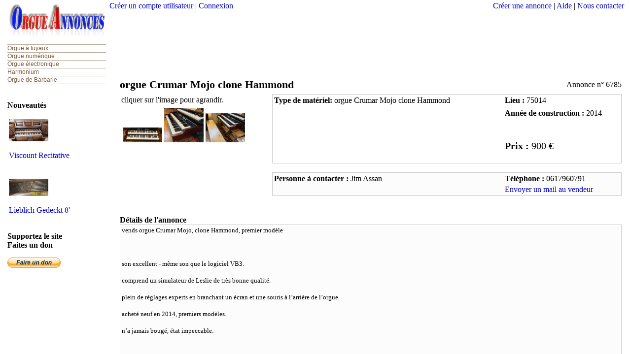

--- FILE ---
content_type: text/html; charset=UTF-8
request_url: http://orgue-annonces.com/Details.php?id=6785
body_size: 6685
content:


<!DOCTYPE html PUBLIC "-//W3C//DTD XHTML 1.0 Transitional//EN" "http://www.w3.org/TR/xhtml1/DTD/xhtml1-transitional.dtd">
<html xmlns="http://www.w3.org/1999/xhtml">
<head>
<meta http-equiv="Content-Type" content="text/html; charset=iso-8859-1" />

<script type="text/javascript" src="http://www.orgue-annonces.com/zoombox/jquery.min.js"></script>
<script type="text/javascript" src="http:///www.orgue-annonces.com/zoombox/js/top.js"></script>

<link href="http://www.orgue-annonces.com/zoombox/zoombox.css" rel="stylesheet" type="text/css" media="screen" />

<script type="text/javascript" src="http://www.orgue-annonces.com/zoombox/zoombox.js"></script> 


<script type="text/javascript">
                <!--
                        function open_infos()
                        {
                                width = 800;
                                height = 200;
                                if(window.innerWidth)
                                {
                                        var left = (window.innerWidth-width)/2;
                                        var top = (window.innerHeight-height)/2;
                                }
                                else
                                {
                                        var left = (document.body.clientWidth-width)/2;
                                        var top = (document.body.clientHeight-height)/2;
                                }
                                window.open('alerte_discussions.php','alerte','menubar=no, scrollbars=no, top='+top+', left='+left+', width='+width+', height='+height+'');
                        }
                -->
                </script>




 <title>orgue Crumar Mojo clone Hammond</title>
<META name="description" Content="Orgue Annonces, site d'annonces pour orgue, Vente d'orgue d'occasion, Orgue à vendre">
<META name="keywords" Content="orgue à vendre, Annonces orgue, orgue annonces, orgue à tuyaux d'occasion, petites annonces d'orgue, orgue Crumar Mojo clone Hammond, facteur d'orgue, orgue à tuyaux, orgue d'occasion à vendre, orgue numérique d'occasion à vendre, harmonium d'occasion à vendre, orgue de barbarie d'occasion à vendre, moteur laukhuff d'occasion, moteur meidinger à vendre, ventilateur laukhuff d'occasion, orgue de salon, tuyaux d orgue à vendre, tuyau d orgue à vendre, orgues à vendre, orgues à tuyaux à vendre, orgues pièces, orgue de barbarie a vendre, orgue d'appartement, petit orgue, orgue à tuyaux, orgue numérique, orgue électronique, vends orgue, vend orgue, petites annonces d'orgue, orgue à vendre, orgue à tuyaux à vendre, annonces d'orgue, orgue de barbarie à vendre, vends orgue de barbarie, vend orgue de barbarie, orgue numérique à vendre, vends orgue de barbarie, vend orgue de barbarie, harmonium à vendre, harmoniums à vendre, vends harmonium, vend harmonium">
<LINK REL="SHORTCUT ICON" HREF="http://www.orgue-annonces.com/favicon.ico">
<link rel="shortcut icon" type="image/x-icon" href="/favicon.ico">



<script language="Javascript">

		function ContactVendeur()
		{
				document.getElementById("contact").style.display="block";
		}
</script>

<script language="Javascript">
		function Annuler()
		{
				document.getElementById("contact").style.display="none";
		}
		<br />
<b>Warning</b>:  Use of undefined constant Envoyer - assumed 'Envoyer' (this will throw an Error in a future version of PHP) in <b>/web5/belinguierraiz/www.orgue-annonces.com/Details.php</b> on line <b>121</b><br />
</script>





</head>
<link rel="stylesheet" media="screen" type="text/css" title="" href="css/design_general.css" />


<style type="text/css">
#contact {
	display: 
	
	none;
	
	none;
}
</style>


<body onload="ContactVendeur();">



<script language="Javascript">
		function ContactVendeur()
		{
				document.getElementById("contact").style.display="block";
		}
<br />
<b>Warning</b>:  Use of undefined constant Envoyer - assumed 'Envoyer' (this will throw an Error in a future version of PHP) in <b>/web5/belinguierraiz/www.orgue-annonces.com/Details.php</b> on line <b>159</b><br />



</script>




<div id="conteneur">




<div id="entete">
<table width="100%">
  <tr>
    <td width="200" valign="top" rowspan="2"><a href="index.php"><img src="images/logo.jpg" width="200" height="71" border="0" /></a></td>
    <td width="500" align="left" valign="top" nowrap="nowrap">        <a href="creer-compte-utilisateur.php">Cr&eacute;er un compte utilisateur</a> | <a href="connexion.php">Connexion</a>
        </td>
    <td align="right" valign="top"><a href="annonce.php">Cr&eacute;er une annonce</a> | <a href="aide.php">Aide</a> | <a href="NousContacter.php">Nous contacter</a></td>
  </tr>
  <tr>
     <td colspan="2" height="120" align="bottom">
	 
	 
	 <div align="center"><script async src="//pagead2.googlesyndication.com/pagead/js/adsbygoogle.js"></script>
<!-- Orgue Annonces -->
<ins class="adsbygoogle"
     style="display:inline-block;width:728px;height:90px"
     data-ad-client="ca-pub-0197255254516632"
     data-ad-slot="3016629332"></ins>
<script>
(adsbygoogle = window.adsbygoogle || []).push({});
</script></div>
	 
	 
	 
	 </td>
	 </tr>
	 
  
</table>
</div>

<div id="menu2">
<style>
ul#menu {
  width: 200px;
  list-style-type: none;
  border-top: solid 1px #b9a894;
  margin: 0;
  padding: 0;
}	  
ul#menu ol {
  display: none;
  text-align: left;
  list-style-type: none;
  margin: 3px;
  padding: 4px;
}
ul#menu li, 
  ul#menu a {
  font-family: verdana, sans-serif;
  font-size: 12px;
  color: #785a3c;
  /*color: #000000;*/
}
ul#menu li {
  border-bottom: solid 1px #b9a894;
  line-height: 15px;
}
ul#menu ol li {
  border-bottom: none;
}
ul#menu ol li:before {
  content: "- ";
}
ul#menu a {
  text-decoration: none;
  outline: none;
}
ul#menu a:hover {
  color: #539dbc;
}
ul#menu a.active {
  color: #be5028;
}
</style>


<script type="text/javascript">
if(!window.Node){
  var Node = {ELEMENT_NODE : 1, TEXT_NODE : 3};
}

function checkNode(node, filter){
  return (filter == null || node.nodeType == Node[filter] || node.nodeName.toUpperCase() == filter.toUpperCase());
}

function getChildren(node, filter){
  var result = new Array();
  var children = node.childNodes;
  for(var i = 0; i < children.length; i++){
    if(checkNode(children[i], filter)) result[result.length] = children[i];
  }
  return result;
}

function getChildrenByElement(node){
  return getChildren(node, "ELEMENT_NODE");
}

function getFirstChild(node, filter){
  var child;
  var children = node.childNodes;
  for(var i = 0; i < children.length; i++){
    child = children[i];
    if(checkNode(child, filter)) return child;
  }
  return null;
}

function getFirstChildByText(node){
  return getFirstChild(node, "TEXT_NODE");
}

function getNextSibling(node, filter){
  for(var sibling = node.nextSibling; sibling != null; sibling = sibling.nextSibling){
    if(checkNode(sibling, filter)) return sibling;
  }
  return null;
}
function getNextSiblingByElement(node){
        return getNextSibling(node, "ELEMENT_NODE");
}

// Menu Functions & Properties

var activeMenu = null;

function showMenu() {
  if(activeMenu){
    activeMenu.className = "";
    getNextSiblingByElement(activeMenu).style.display = "none";
  }
  if(this == activeMenu){
    activeMenu = null;
  } else {
    this.className = "active";
    getNextSiblingByElement(this).style.display = "block";
    activeMenu = this;
  }
  return false;
}

function initMenu(){
  var menus, menu, text, a, i;
  menus = getChildrenByElement(document.getElementById("menu"));
  for(i = 0; i < menus.length; i++){
    menu = menus[i];
    text = getFirstChildByText(menu);
    a = document.createElement("a");
    menu.replaceChild(a, text);
    a.appendChild(text);
    a.href = "#";
    a.onclick = showMenu;
    a.onfocus = function(){this.blur()};
  }
}

if(document.createElement) window.onload = initMenu;
</script>





<ul id="menu">
  <li>Orgue à tuyaux
    <ol>
      <li><a href="Resultats.php?destination=OrgueTuyaux&tri=id+DESC">Instruments complets</a></li>
      <li><a href="Resultats.php?destination=PiecesOrgueTuyaux&tri=id+DESC">Pièces détachées</a></li>
	  </ol>
  </li>
  <li>Orgue numérique
    <ol>
      <li><a href="Resultats.php?destination=OrgueNumerique&tri=id+DESC">Instruments complets</a></li>
      <li><a href="Resultats.php?destination=PiecesOrgueNumerique&tri=id+DESC">Pièces détachées</a></li>
      </ol>
  </li>
  <li>Orgue électronique
    <ol>
      <li><a href="Resultats.php?destination=OrgueElectronique&tri=id+DESC">Instruments complets</a></li>
      <li><a href="Resultats.php?destination=PiecesOrgueElectronique&tri=id+DESC">Pièces détachées</a></li>
    </ol>
  </li>
  <li>Harmonium
    <ol>
      <li><a href="Resultats.php?destination=Harmonium&tri=id+DESC">Instruments complets</a></li>
      <li><a href="Resultats.php?destination=PiecesHarmonium&tri=id+DESC">Pièces détachées</a></li>
    </ol>
  </li>
  <li>Orgue de Barbarie
    <ol>
      <li><a href="Resultats.php?destination=OrgueBarbarie&tri=id+DESC">Instruments complets</a></li>
      <li><a href="Resultats.php?destination=PiecesOrgueBarbarie&tri=id+DESC">Pièces détachées</a></li>
    </ol>
  </li>
</ul>
</br>

<p class="DernieresAnnonces">


<strong>Nouveautés</strong>
  
</p>
<table border="0">
<tr>
<td>
<a href="Details.php?id=7663"><img src="miniatures/1768556615.jpg" border="0"></a></td>
</tr>
<tr>
<td>
<p style=\"font-size:5px\"><a href="Details.php?id=7663"> Viscount Recitative </p></a>	
</td>
</tr>
</table>
 
    
</p>
<table border="0">
<tr>
<td>
<a href="Details.php?id=7662"><img src="miniatures/1768555878.jpg" border="0"></a></td>
</tr>
<tr>
<td>
<p style=\"font-size:5px\"><a href="Details.php?id=7662"> Lieblich Gedeckt 8' </p></a>	
</td>
</tr>
</table>
 
  <p><strong>Supportez le site<br />
  Faites un don</strong></p>
<form action="https://www.paypal.com/cgi-bin/webscr" method="post" target="_top">
<input type="hidden" name="cmd" value="_s-xclick">
<input type="hidden" name="hosted_button_id" value="RE22UXNNC3N54">
<input type="image" src="https://www.paypalobjects.com/fr_FR/FR/i/btn/btn_donate_SM.gif" border="0" name="submit" alt="PayPal - la solution de paiement en ligne la plus simple et la plus sécurisée !">
<img alt="" border="0" src="https://www.paypalobjects.com/fr_FR/i/scr/pixel.gif" width="1" height="1">
</form>
</p>
</div><div id="pub_haut">
<table width="100%" border="0" height="30" align="center">
  <tr>
    <td>
	
	<!-- <div align="center"><script async src="//pagead2.googlesyndication.com/pagead/js/adsbygoogle.js"></script>
<!-- Orgue Annonces -->
<!--<ins class="adsbygoogle"
     style="display:inline-block;width:728px;height:90px"
     data-ad-client="ca-pub-0197255254516632"
     data-ad-slot="3016629332"></ins>
<script>
(adsbygoogle = window.adsbygoogle || []).push({});
</script></div>
-->

</td>
  </tr>
</table>
</div>



<div id="corps">


		
<table width="100%" border="0">
<tr>
<td>
<strong style="font-size:22px">orgue Crumar Mojo clone Hammond</strong></td>
<td align="right">
Annonce n° 6785</td>
</tr>
</table>


<!-- grand tableau -->
<table width="100%" border="0">
<tr>
<td valign="top" width="305px">

			<!-- tableau des images -->
			<table width="305px" border="0">
			<tr>
			<td>
			cliquer sur l'image pour agrandir.<br />
			<a href="#null" onclick="javascript:open_infos();"></a>
						</td>
			</tr>
			<tr>
			<td>
								<table width="40%" border="0" align="left">	
						<tr>	
															<td valign="bottom">
								<a class="zoombox zgallery" href=upload/1665840256.jpg><img src=miniatures/1665840256.jpg>																</td>
																<td valign="bottom">
								<a class="zoombox zgallery" href=upload/1665840267.jpg><img src=miniatures/1665840267.jpg>																</td>
																<td valign="bottom">
								<a class="zoombox zgallery" href=upload/1665840289.jpg><img src=miniatures/1665840289.jpg>														  </td>
							</tr>
							<tr>
															</tr>
					</table>
<script type="text/javascript">
//<![CDATA[
    $(function(){
        $('a.zoombox').zoombox();
    });
//]]>
</script>			</td>
			</tr>
			</table>

</td>

<td valign="top">


<table width="100%" border="1" bordercolor="#CCCCCC" border-collapse:collapse>
					<tr>
						<td width="400" style="border: hidden" bordercolor="#FFFFFF">
							<strong>Type de matériel:</strong> orgue Crumar Mojo clone Hammond						</td>
						<td width="200" style="border: hidden" bordercolor="#FFFFFF">
							<strong>Lieu :</strong> 75014						</td>
					</tr>
					<tr>
						<td width="400" style="border: hidden" bordercolor="#FFFFFF">
													</td>
						<td width="200" style="border: hidden" bordercolor="#FFFFFF">
													</td>
					</tr>
					<tr>
						<td width="400" style="border: hidden" bordercolor="#FFFFFF">
													</td>
						<td width="200" style="border: hidden" bordercolor="#FFFFFF">
							<strong>Année de construction :</strong> 2014						</td>
					</tr>
					<tr>
						<td width="400" style="border: hidden" bordercolor="#FFFFFF">
													</td>
						<td width="200" style="border: hidden" bordercolor="#FFFFFF">&nbsp;</td>
					</tr>
					<tr>
						<td width="400" style="border: hidden" bordercolor="#FFFFFF">
													</td>
						<td width="200" style="border: hidden" bordercolor="#FFFFFF">
							<p style="font-size:20px"><strong>Prix :</strong> 900 €</p>							
						</td>
					</tr>
		  </table>


<a name="1" id="1"></a>
<br/>
<table width="100%" border="1" bordercolor="#CCCCCC" border-collapse:collapse BGCOLOR="FCFCFC">
		<tr>
			<td width="400" style="border: hidden" bordercolor="#FFFFFF">
			<strong>Personne à contacter :</strong> Jim Assan			</td>
			<td width="200" style="border: hidden" bordercolor="#FFFFFF"><strong>Téléphone :</strong> 0617960791						
			</td>
		</tr>
		<tr>
			<td width="400" style="border: hidden" bordercolor="#FFFFFF">
			</td>
		  	<td width="200" style="border: hidden" bordercolor="#FFFFFF">
				<a href="#1" onclick="javascript: ContactVendeur();">Envoyer un mail au vendeur</a><br />			</td>
		</tr>
</table>

<div id="contact">


<script language="Javascript">
		function ContactVendeur()
		{
				document.getElementById("contact").style.display="block";
		}
</script>

<script language="Javascript">
		function Annuler()
		{
				document.getElementById("contact").style.display="none";
		}
</script>


<style type="text/css">
<!--
.Style1 {font-size: 14px}
.Style2 {font-size: 12px}
-->
</style>  
      
	  
<!----------------------------------------------------------------------------------------------------------------------------->	 	  

	  <!-- Formulaire HTML qu'on affiche dans l'état attente ou erreur -->
    
   
	 
      <form method="post" action="/Details.php">
      <br/>
	
	   <fieldset class="fieldsetContactVendeur" >
       <legend class="legend" id= "legend">Envoyer un mail au vendeur</legend>
	   <br />
       <table width="50%" border="0" align="left">
          <tr>
          		<td><span class="Style1">Votre adresse e-mail :</span> </td>
          </tr>
          <tr>
            	<td>
				<input name="mail_acheteur" type="text" id="mail_acheteur" value="" 
				size="45" maxlength="40" />
		
				</td>
          </tr>
		  		  
		  <tr>
		  		<td>
				<img src="captcha.php" alt="Captcha" id="captcha" />
				<a style="cursor:pointer" onclick="document.images.captcha.src='captcha.php?id='+Math.round(Math.random(0)*1000)+1">Changer l'image</a>
	
		  		</td> 
		  </tr>
		  




		  <tr>
    			<td><label for="userCode">
    			Entrez le code de vérification<br />
      			(insensible à la casse)
    			</label>
    			<input name="userCode" id="userCode" type="text" /></td>
		  </tr>
		  
<div id="leurre" style='display:none'>
<label for="leurre"></label> Antispam, ne rien inscrire
<input name="leurre" type="text" id="leurre" />
</div>
          <tr>
            	<td><span class="Style1">Votre message :</span> </td>
          </tr>
          <tr>
            	<td><div align="center"><textarea name="son_message" cols="75" rows="5" id="son_message"></textarea>
            	</div></td>
          </tr>
       </table>
        
		
		</fieldset>
			
              <p>
                <input type="hidden" name="titre" value="orgue Crumar Mojo clone Hammond"/>
                <input type="hidden" name="son_nom" value="Jim Assan"/>
                <input type="hidden" name="son_email" value="jmassan@me.com"/>
                <input type="hidden" name="id" value="6785"/>
              </p>
              <p>
                <input type="submit" name="envoyer" value="Envoyer" onclick="javascript: ContactVendeur();"/>
                <input type="reset" name="reset" value="Annuler" onclick="javascript: Annuler();"/>
        </p>
		
		
      </form>
	  
	  	   
	  <span class="Style2">En cliquant sur Envoyer, vous acceptez nos Conditions d'utilisations et Notre règlement sur le Respect de la vie privée.
	  <br/>
	  Votre message sera envoyé uniquement au vendeur.
	  </span>   
	                        
	   
	    <!----------------------------------------------------------------------------------------------------------------------------->
	  
	    </div>
<br/>
</td>
</tr>
<tr>
<td colspan="2">

<table id="TableauComposition" border="1">
  <tr>
    	            	  </tr>
	  <tr>
				
				
		

				
		

		  </tr>
  <tr>
				
				
				
				
				
		  </tr>
</table>

</br>
<strong>D&eacute;tails de l'annonce</strong>
<table width="100%" border="1" bordercolor="#CCCCCC" border-collapse:collapse>
	<tr>
		<td colspan="2" style="border: hidden" bordercolor="#FFFFFF" BGCOLOR="#FCFCFC">
			<p style="margin: 0px; font-stretch: normal; font-size: 13px; line-height: normal;">vends orgue Crumar Mojo, clone Hammond, premier mod&egrave;le</p><br />
<p style="margin: 0px; font-stretch: normal; font-size: 13px; line-height: normal;">&nbsp;</p><br />
<p style="margin: 0px; font-stretch: normal; font-size: 13px; line-height: normal;">son excellent - m&ecirc;me son que le logiciel VB3.&nbsp;</p><br />
<p style="margin: 0px; font-stretch: normal; font-size: 13px; line-height: normal;">comprend un simulateur de Leslie de tr&egrave;s bonne qualit&eacute;.</p><br />
<p style="margin: 0px; font-stretch: normal; font-size: 13px; line-height: normal;">plein de r&eacute;glages experts en branchant un &eacute;cran et une souris &agrave; l&rsquo;arri&egrave;re de l&rsquo;orgue.</p><br />
<p style="margin: 0px; font-stretch: normal; font-size: 13px; line-height: normal;">achet&eacute; neuf en 2014, premiers mod&egrave;les.</p><br />
<p style="margin: 0px; font-stretch: normal; font-size: 13px; line-height: normal;">n&rsquo;a jamais boug&eacute;, &eacute;tat impeccable.</p><br />
<p style="margin: 0px; font-stretch: normal; font-size: 13px; line-height: normal;">&nbsp;</p><br />
<p style="margin: 0px; font-stretch: normal; font-size: 13px; line-height: normal;">dimensions :</p><br />
<p style="margin: 0px; font-stretch: normal; font-size: 13px; line-height: normal;">-longueur 99cm</p><br />
<p style="margin: 0px; font-stretch: normal; font-size: 13px; line-height: normal;">-profondeur : 50 cm</p><br />
<p style="margin: 0px; font-stretch: normal; font-size: 13px; line-height: normal;">-hauteur : 15,5 cm</p><br />
<p style="margin: 0px; font-stretch: normal; font-size: 13px; line-height: normal;">notice compl&egrave;te sur demande</p><br />
<p style="margin: 0px; font-stretch: normal; font-size: 13px; line-height: normal;">logiciel mis &agrave; jour</p><br />
<p style="margin: 0px; font-stretch: normal; font-size: 13px; line-height: normal;">&nbsp;</p><br />
<p style="margin: 0px; font-stretch: normal; font-size: 13px; line-height: normal;">-vendu SANS le commutateur externe de Leslie qu&rsquo;on voit sur les photos &agrave; gauche (j&rsquo;ai modifi&eacute; ce commutateur pour commander une Leslie externe). on peut se procurer ce type de commutateur de Leslie chez Crumar si besoin.</p><br />
<p style="margin: 0px; font-stretch: normal; font-size: 13px; line-height: normal;">-vendu avec un commutateur externe de Leslie sous forme de p&eacute;dale switch.</p><br />
<p style="margin: 0px; font-stretch: normal; font-size: 13px; line-height: normal;">-vendu SANS p&eacute;dale d&rsquo;expression.</p><br />
<p style="margin: 0px; font-stretch: normal; font-size: 13px; line-height: normal;">-fourni avec son carton de transport d&rsquo;origine.</p><br />
<p style="margin: 0px; font-stretch: normal; font-size: 13px; line-height: normal;">&nbsp;</p><br />
<p style="margin: 0px; font-stretch: normal; font-size: 13px; line-height: normal;">&nbsp;</p><br />
<p style="margin: 0px; font-stretch: normal; font-size: 13px; line-height: normal;">Prix : 1100&euro; - esp&egrave;ces ou virement instantan&eacute; - pas de ch&egrave;que. (valeur neuf 2000&euro;)</p><br />
<p style="margin: 0px; font-stretch: normal; font-size: 13px; line-height: normal;">-4&egrave;me &eacute;tage, entre dans l&rsquo;ascenseur.</p><br />
<p style="margin: 0px; font-stretch: normal; font-size: 13px; line-height: normal;">-&agrave; venir voir et prendre &agrave; Paris quartier Montparnasse - m&eacute;tro Vavin ou Edgar Quinet. 75014.&nbsp;</p><br />
<p style="margin: 0px; font-stretch: normal; font-size: 13px; line-height: normal;">&nbsp;</p>		</td>
	</tr>
</table>
</td>
</tr>
</table>
<br/>

<p style="text-align:center">Cette annonce a été vue 994 fois<br /><br />
<div id="pied_de_page">

<style type="text/css">
<!--
.Style6 {font-size: 12px}
-->
</style>

<table width="80%" border="0" align="center">
  <tr>
    <td><div align="justify" class="Style6">Orgue-annonces.com est un site Internet de petites annonces de particuliers et professionnels qui propose des annonces en ligne pour acheter ou vendre des orgues à tuyaux, num&eacute;riques ou électroniques,  harmoniums, orgues de barbarie ainsi que des pi&egrave;ces d&eacute;tach&eacute;es se r&eacute;f&eacute;rant &agrave; ces instruments. </div><!--de4239--><!--/de4239-->


</td>
  </tr>
  <tr>
    <td><div align="justify" class="Style6">&copy; 2011 Orgue-annonces.com. Tous droits r&eacute;serv&eacute;s. Les marques et marques commerciales mentionn&eacute;es appartiennent &agrave; leurs propri&eacute;taires respectifs. L'utilisation de ce site Web implique l'acceptation des <A HREF="#" onClick="window.open('conditions.php','conditions','toolbar=0, location=0, directories=0, status=0, scrollbars=1, resizable=0, copyhistory=0, menuBar=0, width=800, height=800, left=100, top=100');return(false)">conditions d'utilisation</A> et du <A HREF="#" onClick="window.open('reglement.php','conditions','toolbar=0, location=0, directories=0, status=0, scrollbars=1, resizable=0, copyhistory=0, menuBar=0, width=800, height=800, left=100, top=100');return(false)">Règlement sur le respect de la vie privée</A>
	
	</div></td>
  </tr>
</table>
</div></div>

</div>
	
</body>
</html>


--- FILE ---
content_type: text/html; charset=utf-8
request_url: https://www.google.com/recaptcha/api2/aframe
body_size: 267
content:
<!DOCTYPE HTML><html><head><meta http-equiv="content-type" content="text/html; charset=UTF-8"></head><body><script nonce="Tet5fFjQruEZ8M_bLSwIRQ">/** Anti-fraud and anti-abuse applications only. See google.com/recaptcha */ try{var clients={'sodar':'https://pagead2.googlesyndication.com/pagead/sodar?'};window.addEventListener("message",function(a){try{if(a.source===window.parent){var b=JSON.parse(a.data);var c=clients[b['id']];if(c){var d=document.createElement('img');d.src=c+b['params']+'&rc='+(localStorage.getItem("rc::a")?sessionStorage.getItem("rc::b"):"");window.document.body.appendChild(d);sessionStorage.setItem("rc::e",parseInt(sessionStorage.getItem("rc::e")||0)+1);localStorage.setItem("rc::h",'1768665792051');}}}catch(b){}});window.parent.postMessage("_grecaptcha_ready", "*");}catch(b){}</script></body></html>

--- FILE ---
content_type: text/css
request_url: http://www.orgue-annonces.com/zoombox/zoombox.css
body_size: 1482
content:
/*[fmt]0020-000A-3*/
/*#zoombox iframe, #zoombox image*/
#INVALID-RULE{  border:none;}
#zoombox .mask{  background-color:#000000;  position:fixed;  width:100%;  z-index:90;  height:100%;  top:0;  left:0;}
#zoombox .container{  position:absolute; z-index:100;}
#zoombox .relative{  position:relative;}
#zoombox .prev{  position:absolute;  top:0;  left:0;  width:50%;  height:100%;  cursor:pointer;  /*+opacity:0;*/  filter:alpha(opacity=0);  -ms-filter:progid:DXImageTransform.Microsoft.Alpha(Opacity=0);  -moz-opacity:0;  opacity:0;}
#zoombox .prev:hover{  /*+opacity:100%;*/  filter:alpha(opacity=100);  -ms-filter:progid:DXImageTransform.Microsoft.Alpha(Opacity=100);  -moz-opacity:1;  opacity:1;}
#zoombox .next{  position:absolute;  top:0;  right:0;  width:50%;  height:100%;  /*+opacity:0;*/  filter:alpha(opacity=0);  -ms-filter:progid:DXImageTransform.Microsoft.Alpha(Opacity=0);  -moz-opacity:0;  opacity:0;}
#zoombox .close, #zoombox .next, #zoombox .prev{  cursor:pointer;}
#zoombox .next:hover{  /*+opacity:100%;*/  filter:alpha(opacity=100);  -ms-filter:progid:DXImageTransform.Microsoft.Alpha(Opacity=100);  -moz-opacity:1;  opacity:1;}
#zoombox .gallery{  position:absolute;  bottom:0;  left:0;  right:0;  text-align:center;  /*+opacity:85%;*/  filter:alpha(opacity=85);  -ms-filter:progid:DXImageTransform.Microsoft.Alpha(Opacity=85);  -moz-opacity:0.85;  opacity:0.85;  cursor:pointer;  width:auto;  background-color:#050505;}
#zoombox .gallery img{  height:50px;  padding:50px;  /*+opacity:50%;*/  filter:alpha(opacity=50);  -ms-filter:progid:DXImageTransform.Microsoft.Alpha(Opacity=50);  -moz-opacity:0.5;  opacity:0.5;}
#zoombox .gallery img:hover, #zoombox .gallery img.current{  /*+opacity:100%;*/  filter:alpha(opacity=100);  -ms-filter:progid:DXImageTransform.Microsoft.Alpha(Opacity=100);  -moz-opacity:1;  opacity:1;}
#zoombox_loader{  background:url(img/loader.png) no-repeat left top;  position:absolute;  height:40px;  width:40px;  cursor:pointer;  top:50%;  left:50%;  margin:-20px 0 0 -20px;  overflow:hidden;  z-index:110;}
/** Zoombox Theme **/
.zoombox .container{  background:#000000;  color:#666;  /*+box-shadow:0px 0px 10px #000000;*/  -moz-box-shadow:0px 0px 10px #000000;  -webkit-box-shadow:0px 0px 10px #000000;  -o-box-shadow:0px 0px 10px #000000;  box-shadow:0px 0px 10px #000000;}
.zoombox .content{}
.zoombox .title{  color:#FFFFFF;  /*+placement:anchor-top-left -1px -22px;*/  position:absolute;  left:-1px;  top:-22px;  /*+text-shadow:1px 1px #000000;*/  -moz-text-shadow:1px 1px #000000;  -webkit-text-shadow:1px 1px #000000;  -o-text-shadow:1px 1px #000000;  text-shadow:1px 1px #000000;}
.zoombox .close{  background:url(img/close.png);  width:30px;  height:30px;  /*+placement:anchor-bottom-right -15px -15px;*/  position:absolute;  right:-15px;  bottom:-15px;}
#zoombox.zoombox .next{  background:url(img/next.png) no-repeat right center;}
#zoombox.zoombox .prev{  background:url(img/prev.png) no-repeat left center;}
/** Lightbox Theme **/
.lightbox .container{  background:#FFFFFF;  padding:10px 10px 37px;  color:#666;}
.lightbox .close{  background:url(img/lightclose.gif) no-repeat left top;  width:66px;  height:22px;  top:auto;  /*+placement:anchor-bottom-right 12px 6px;*/  position:absolute;  right:12px;  bottom:6px;}
.lightbox .title{  text-align:left;}
.lightbox .next{  background:url(img/lightnext.gif) no-repeat right 50px;}
.lightbox .multimedia .next, .lightbox .multimedia .prev{  display:none;}
.lightbox .prev{  background:url(img/lightprev.gif) no-repeat left 50px;}
#zoombox.lightbox .gallery{  left:10px !important;  right:10px;  bottom:36px;}
/** Pretty Photo Theme **/
.prettyphoto .container{  border:10px solid #0B0A0A;  /*+border-radius:10px;*/  -moz-border-radius:10px;  -webkit-border-radius:10px;  -khtml-border-radius:10px;  border-radius:10px 10px 10px 10px;  background:#FFFFFF;  padding:10px 10px 37px;  color:#797979;}
.prettyphoto .title{  text-align:left;}
.prettyphoto .close{  background:url(img/ppsprite.png);  width:27px;  height:24px;  top:auto;  /*+placement:anchor-bottom-right 6px 8px;*/  position:absolute;  right:6px;  bottom:8px;}
.prettyphoto .next{  background:url(img/ppnext.png) no-repeat right center;}
.prettyphoto .prev{  background:url(img/ppprev.png) no-repeat left center;}
.prettyphoto .multimedia .next, .prettyphoto .multimedia .prev{  display:none;}
#zoombox.prettyphoto .gallery{  left:10px !important;  right:10px;  bottom:1000px;}
/** Dark Pretty Photo Theme **/
.darkprettyphoto .container{  /*+border-radius:10px;*/  -moz-border-radius:10px;  -webkit-border-radius:10px;  -khtml-border-radius:10px;  border-radius:10px 10px 10px 10px;  background:#0C0C0C;  padding:10px 10px 37px;  color:#828282;}
.darkprettyphoto .title{  /*[empty]position:;*/  text-align:left;}
.darkprettyphoto .close{  background:url(img/ppsprite.png);  width:27px;  height:24px;  top:auto;  /*+placement:anchor-bottom-right 2px 6px;*/  position:absolute;  right:2px;  bottom:6px;}
.darkprettyphoto .next{  background:url(img/ppnext.png) no-repeat right center;}
.darkprettyphoto .prev{  background:url(img/ppprev.png) no-repeat left center;}
.darkprettyphoto .multimedia .next, .darkprettyphoto .multimedia .prev{  display:none;}
#zoombox.darkprettyphoto .gallery{  left:10px !important;  right:10px;  bottom:1000px;}
/** Simple Theme **/
.simple .container{  background:#000;}
.simple .title{  color:#FFFFFF;  /*+placement:anchor-top-left -1px -22px;*/  position:absolute;  left:-1px;  top:-22px;  /*+text-shadow:1px 1px #000000;*/  -moz-text-shadow:1px 1px #000000;  -webkit-text-shadow:1px 1px #000000;  -o-text-shadow:1px 1px #000000;  text-shadow:1px 1px #000000;}
#zoombox.simple .next{  background:url(img/simplenav.png) no-repeat -20px center;  /*+opacity:100%;*/  filter:alpha(opacity=100);  -ms-filter:progid:DXImageTransform.Microsoft.Alpha(Opacity=100);  -moz-opacity:1;  opacity:1;  right:-20px;  width:20px;}
#zoombox.simple .next:hover{  background-position-x:left;}
#zoombox.simple .prev{  background:url(img/simplenav.png) no-repeat -40px center;  /*+opacity:100%;*/  filter:alpha(opacity=100);  -ms-filter:progid:DXImageTransform.Microsoft.Alpha(Opacity=100);  -moz-opacity:1;  opacity:1;  left:-20px;  width:20px;}
#zoombox.simple .prev:hover{  background-position-x:-60px;}
.simple .prev{  background:url(img/ppprev.png) no-repeat left center;}
.simple .close{  background:url(img/simpleclose.png) no-repeat;  width:30px;  height:30px;  position:absolute;  top:0;  right:-10px;}


--- FILE ---
content_type: text/css
request_url: http://orgue-annonces.com/css/design_general.css
body_size: 1258
content:
html, body
{
   margin:0;
   padding:0;
   height:98%;
   width: 99%;
   /*border: 2px solid green;*/
}



#entete
{
   width: 100%;
   height: 50px;
   margin-bottom: 40px;
   /*border: 2px solid red;*/
}   

a:link {
	text-decoration: none;
	color: #0000CC;
}
a:visited {
	text-decoration: none;
	color: #0000CC;
}
a:hover {
	text-decoration: none;
}
a:active {
	text-decoration: none;
}


/*#menu
{
   float: left;
   width: 120px;
   height:100%;
   border: 2px solid blue;
 }*/
 
 
 
 #menu2
{
   float: left;
   width: 200px;
   height:1px;
   /*border: 2px solid blue;*/
}

#DernieresAnnonces 
 {
 	left: 0px;
	top: 820px;
 }


#pub_haut

{
   clear: both;
   /*width:50%;*/
   margin-left: 220px;
   margin-bottom: 10px;
   padding: 0px;
   height: 50px;
   background-color: #FFFFFF;
   /*border: 2px solid blue;*/
}


#conteneur
{
   margin-left: 15px;
   width:98%;
   min-height:100%;
   /*height:100%;*/
   position:relative;
   padding-bottom: 5px;
   width:100%;
   /*border: 2px solid black;*/
   
}


#corps
{
   clear: both;
   margin-left: 220px; /* Une marge � gauche pour pousser le corps, afin qu'il ne passe plus sous le menu */
   margin-bottom: 100px; /* Ca c'est pour �viter que le corps colle trop au pied de page en-dessous */
   padding: 5px; /* Pour �viter que le texte � l'int�rieur du corps ne colle trop � la bordure */
   background-color: #FFFFFF; /* Une couleur de fond pour le corps */
   /*border: 2px solid black; /* Une bordure pour bien marquer les limites du corps et pour faire joli */
   /*border: 2px solid black;*/
}


#GestionAnnonce
{
   
   margin-left: 300px; /* Une marge � gauche pour pousser le corps, afin qu'il ne passe plus sous le menu */
   /*margin-bottom: 100px; /* Ca c'est pour �viter que le corps colle trop au pied de page en-dessous */
   padding: 5px; /* Pour �viter que le texte � l'int�rieur du corps ne colle trop � la bordure */
   background-color: #FFFFFF; /* Une couleur de fond pour le corps */
   margin-bottom: 100px;
   /*border: 2px solid black; /* Une bordure pour bien marquer les limites du corps et pour faire joli */
   
}


#GestionImages {
	
	width:750px;
	height:280px;
	z-index:1;
	left: 305px;
	top: 820px;
	/*border: 2px solid red;*/
}


#pied_de_page
{
   	padding: 5px;
   	clear: both;
	position: absolute;
	height:60px;
    bottom: 0;
	left: 0;
	width:98%;
   	text-align: center;
   	background-color: #FFFFFF;
	/*border: 2px solid black; */

}
 


#CreerCompte
{
   clear: both;
   margin-left: 300px; /* Une marge � gauche pour pousser le corps, afin qu'il ne passe plus sous le menu */
   margin-bottom: 100px;
   margin-top:0px;
   padding: 5px; /* Pour �viter que le texte � l'int�rieur du corps ne colle trop � la bordure */
   background-color: #FFFFFF; /* Une couleur de fond pour le corps */
   /*border: 2px solid black; /* Une bordure pour bien marquer les limites du corps et pour faire joli */
}








.fieldset1{
	padding: 10px;
 	border:1px solid #F0F0F0;
	position:relative;
	background-color :#F2F2F2;
    -moz-border-radius:8px;
	border-style: outset ;
    -webkit-border-radius:8px;	
    border-radius:8px;
	width:700px;
		}
		
		
	
.fieldset2{

padding: 10px;
border:1px solid #F0F0F0;
position:relative;
background-color :#F2F2F2;
-moz-border-radius:8px;
border-style: outset ;
-webkit-border-radius:8px;	
border-radius:8px;
width:695px;
		}
		
.fieldset3{

padding: 0px;
border:0px solid #F0F0F0;
position:relative;
background-color :#FFFFFF;
-moz-border-radius:8px;
border-style: outset ;
-webkit-border-radius:8px;	
border-radius:8px;
width:695px;
		}

.fieldset4{
margin-left:110px;

padding: 10px;
border:1px solid #F0F0F0;
position:relative;
background-color :#F2F2F2;
-moz-border-radius:8px;
border-style: outset ;
-webkit-border-radius:8px;	
border-radius:8px;
width:500px;
		}
		
.fieldsetMonCompte{
margin-left:0px;

padding: 10px;
border:1px solid #F0F0F0;
position:relative;
background-color :#F2F2F2;
-moz-border-radius:8px;
border-style: outset ;
-webkit-border-radius:8px;	
border-radius:8px;
width:500px;
		}
		
		
		
.fieldsetContactVendeur{
padding: 10px;
border:1px solid #F0F0F0;
position:relative;
background-color :#F2F2F2;
-moz-border-radius:8px;
border-style: outset ;
-webkit-border-radius:8px;	
border-radius:8px;
width:670px;
		}



.fieldsetcomposition{
	padding: 10px;
 	border:1px solid #F0F0F0;
	position:relative;
	background-color :#F2F2F2;
    -moz-border-radius:8px;
	border-style: outset ;
    -webkit-border-radius:8px;	
    border-radius:8px;
	width:910px;
		}

		
		
.legend{color: #990000;
position:absolute;
top:-8px;
margin-left:20px;
 
}


#TableauResultats {
	width:100%;
	border:1px solid #F0F0F0;
	align:center;
}

#EnteteTableauResultats {
	width:100%;
	border:0px solid #F0F0F0;
	align:center;
}


#patienter {
	display: none;
	width:100px;
	height:20px;
	
}

#PatienterPaypal {
	padding: 150px;
	display: none;
	width:600px;
	height:100px;
	
}


#TableauComposition {
	border : 1px solid black;
	border-collapse: collapse;
	align:center;
	white-space: nowrap;
}
